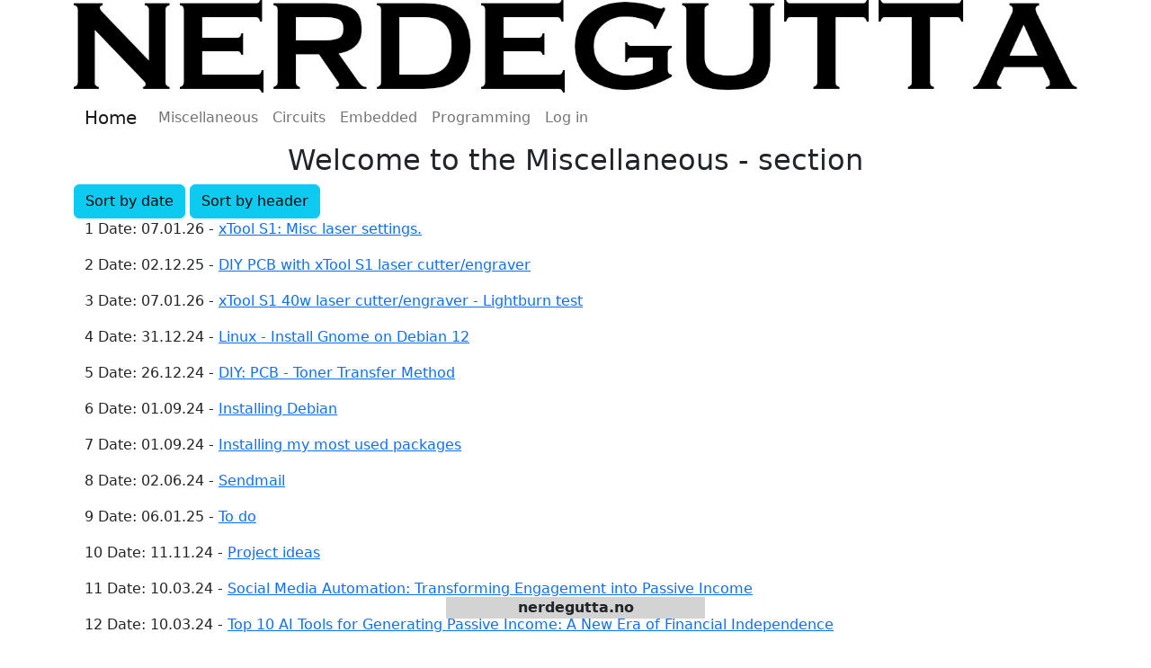

--- FILE ---
content_type: text/html; charset=UTF-8
request_url: http://nerdegutta.no/articleList.php?category=Miscellaneous
body_size: 19264
content:
<!DOCTYPE html>
<html lang="en">
    <head>
        <meta charset="utf-8">
        <meta name="viewport" content="width=device-width, initial-scale=1">
        <meta name="description" content="Read my thoughts and notes about programming and circuitboards.">
        <meta name="twitter:card" content="Here I show you my code and my thoughts and ideas">
        <title>Nerdegutta's playground and notebook</title>
        <link href="https://cdn.jsdelivr.net/npm/bootstrap@5.2.3/dist/css/bootstrap.min.css" rel="stylesheet" integrity="sha384-rbsA2VBKQhggwzxH7pPCaAqO46MgnOM80zW1RWuH61DGLwZJEdK2Kadq2F9CUG65" crossorigin="anonymous">
        <script src="https://cdn.jsdelivr.net/npm/bootstrap@5.2.3/dist/js/bootstrap.bundle.min.js" integrity="sha384-kenU1KFdBIe4zVF0s0G1M5b4hcpxyD9F7jL+jjXkk+Q2h455rYXK/7HAuoJl+0I4" crossorigin="anonymous"></script>
        <script src="https://ajax.googleapis.com/ajax/libs/jquery/3.6.3/jquery.min.js"></script>
        <script type="text/javascript" src="https://www.gstatic.com/charts/loader.js"></script>
<!--        <script src="https://cdn.tiny.cloud/1/y53u1p3znmgpilopvhtw79k67qzr8esoh4oychkvl6rlyfmg/tinymce/6/tinymce.min.js" referrerpolicy="origin"></script>-->
<!--        
        <link rel="stylesheet" href="extensions/sticky-header/bootstrap-table-sticky-header.css">
        <script src="extensions/sticky-header/bootstrap-table-sticky-header.js"></script>        
-->        
    </head>
<body>
    <div class="container">
    <img src="http://nerdegutta.no/logo/ng_logo.jpg" class="img-fluid" alt="Nerdegutta's logo">
</div>
    
<div class="container">
<nav class="navbar navbar-expand-lg bg-body-tertiary">
  <div class="container-fluid">
    <a class="navbar-brand" href="http://nerdegutta.no/">Home</a>
    <button class="navbar-toggler" type="button" data-bs-toggle="collapse" data-bs-target="#navbarNav" aria-controls="navbarNav" aria-expanded="false" aria-label="Toggle navigation">
      <span class="navbar-toggler-icon"></span>
    </button>
    <div class="collapse navbar-collapse" id="navbarNav">
      <ul class="navbar-nav">
        <li class="nav-item"><a class="nav-link" href="articleList.php?category=Miscellaneous">Miscellaneous</a></li><li class="nav-item"><a class="nav-link" href="articleList.php?category=Circuits">Circuits</a></li><li class="nav-item"><a class="nav-link" href="articleList.php?category=Embedded">Embedded</a></li><li class="nav-item"><a class="nav-link" href="articleList.php?category=Programming">Programming</a></li><li class="nav-item"><a class="nav-link" href="articleList.php?category=Log in">Log in</a></li>      </ul>
    </div>
  </div>
</nav>
</div><div class="container">
    <h2 class="text-center">Welcome to the Miscellaneous - section</h2>
    <button class="btn btn-info" id="sortbydate" onclick="sortByDate()">Sort by date</button>
    <button class="btn btn-info" id="sortbyheader" onclick="sortByHeader()">Sort by header</button>

<script language="javascript">
    
// Get list of articles from the php fullArticleList array to a JavaScript array
var unsortedArticleList = [{"id":"2","date":"26.11.23","category":"Miscellaneous","header":"My 3d printer","article":"<p>My 3D printer is a DIY version of the Marlin Prusa. Some of the materials I had to buy, some I had to make from plywood, and some I had to print out.<\/p>\r\n<p>It all began when I made a CNC machine, after a while removing material, I thought that it should be possible to add material. I bought an extruder from&nbsp;<a href=\"https:\/\/www.charlies3dt.com\/nl\/\" target=\"_blank\" rel=\"noopener\">Charlie's 3D technologies.<\/a>&nbsp;With the extruder mounted to the CNC,&nbsp;<a href=\"http:\/\/www.pronterface.com\/\" target=\"_blank\" rel=\"noopener\">Pronterface<\/a>, and all parts downloaded and sliced with&nbsp;<a href=\"https:\/\/ultimaker.com\/en\/products\/ultimaker-cura-software\" target=\"_blank\" rel=\"noopener\">Cura<\/a>, the excitement of 3d printing could begin. It was not an easy task to configure my DIY CNC and Pronterface to work together, but after a few evenings and a lot of coffee, I started to print out all the parts.<\/p>\r\n<p>Here's a few pictures of the result:<\/p>","images":"01_MarlinPrusa_01.jpg,01_MarlinPrusa_02.jpg,01_MarlinPrusa_03.jpg,01_MarlinPrusa_06.jpg,","visible":"1","active":"1"},{"id":"7","date":"20.12.23","category":"Miscellaneous","header":"Get unique IPs from Apache access log","article":"<p><strong>Apache log files<\/strong><\/p>\r\n<p>Apache logs everything that is going on with the web server. The two interesting files are error.log and access.log. I'm going to use the access.log file to get the unique IP's thats been visiting my site.<\/p>\r\n<p>Open a terminal, I use the shortcut CTRL + ALT + Delete. Then I cd down to the log dir:<\/p>\r\n<p><code>cd \/var\/log\/apache2<\/code><\/p>\r\n<p>To check that the files are there:<\/p>\r\n<p><code>ls -la<\/code><\/p>\r\n<p>OK, the files are there, that's good. Now we're going to use the cat command. This will rawprint the file to the screen:<\/p>\r\n<p><code>cat access.log<\/code><\/p>\r\n<p>Now, to get all the IPs, enter:<\/p>\r\n<p><code>cat access.log | cut -d'' -f 1<\/code><\/p>\r\n<p>This will give you a list of all the IPs in the access.log-file. This is basically all your hits. To get the number of hits, you'll just count the IPs. Add wc -l to the command.<\/p>\r\n<p><code>cat access.log | cut -d'' -f 1 | wc -l<\/code><\/p>\r\n<p>Now you'll just have a number. But wait... That's all the IPs. What if you want to know the unique number of IPs? No problem. This will get all the unique IPs.<\/p>\r\n<p><code>cat access.log | cut -d'' -f 1 | sort | uniq<\/code><\/p>\r\n<p>The list that runs over you screen is all the unique hits. The get the numbers:<\/p>\r\n<p><code>cat access.log | cut -d'' -f 1 | sort | uniq | wc -l<\/code><\/p>\r\n<p>Now you'll just get a number, and that's the number of unique hits on your web server.<\/p>\r\n<p>&nbsp;<\/p>\r\n<p>&nbsp;<\/p>","images":"","visible":"1","active":"1"},{"id":"22","date":"26.12.23","category":"Miscellaneous","header":"Secure the Linux server","article":"<p>Do this with your newly installed Linux server.<\/p>\r\n<p>Make sure the server is up to date:<\/p>\r\n<p><code>apt update<\/code><\/p>\r\n<p><code>apt dist-upgrade<\/code><\/p>\r\n<p>&nbsp;<\/p>\r\n<p><strong>1. Enable automatic updates<\/strong><\/p>\r\n<p><code>sudo apt install unattended-upgrades<\/code><\/p>\r\n<p><code>dpkg-reconfigure --priority=low unattended-upgrades<\/code><\/p>\r\n<p>&nbsp;<\/p>\r\n<p><strong>2. Limit user accounts<\/strong><\/p>\r\n<p>Make a user account and give it root priveleges.<\/p>\r\n<p><code>adduser&nbsp;<\/code><\/p>\r\n<p><code>usermod -aG sudo&nbsp;<\/code><\/p>\r\n<p>&nbsp;<\/p>\r\n<p>(3. Add RSA-Keys)<\/p>\r\n<p><strong>4. Edit hosts.allow &amp; hosts.deny<\/strong><\/p>\r\n<p>To deny all ssh connection to the server, etid \/etc\/hosts.deny to match this:<\/p>\r\n<p><code>sshd,sshdfws-X11:ALL<\/code><\/p>\r\n<p>To allow one computer to accecss the server, edit this file \/etc\/hosts.allow to match this:<\/p>\r\n<p><code>sshd,sshdfwd-X11: xxx.xxx.xxx.xxx (The IP address of the computer that should have access.)<\/code><\/p>\r\n<p>&nbsp;<\/p>\r\n<p><strong>5. Lockdown SSH<\/strong><\/p>\r\n<p><code>sudo nano \/etc\/ssh\/sshd_config<\/code><\/p>\r\n<p>Change port from 22 to another. 717?<\/p>\r\n<p>Change AddressFamily to inet<\/p>\r\n<p>Change PermitRootLogin to no<\/p>\r\n<p><code>sudo systemctl restart sshd<\/code><\/p>\r\n<p>&nbsp;<\/p>\r\n<p><strong>6. FireWall<\/strong><\/p>\r\n<p>Install ufw (Uncomplicated FireWall)<\/p>\r\n<p><code>sudo apt install ufw<\/code><\/p>\r\n<p>To see help text<\/p>\r\n<p><code>sudo ufw --help<\/code><\/p>\r\n<p>Edit \/etc\/ufw\/before.rules<\/p>\r\n<p><br>Add the line. This line will ignore PING requests<\/p>\r\n<p><code>-A ufw-before-input -p icmp --icmp-type echo-request -j DROP<\/code><\/p>\r\n<p>&nbsp;<\/p>\r\n<p>Check ufw status<\/p>\r\n<p><code>sudo ufw status<\/code><\/p>\r\n<p>Enable ports<\/p>\r\n<p><code>sudo ufw allow xxx (portnumber)<\/code><\/p>\r\n<p>Start the ufw server<\/p>\r\n<p><code>sudo ufw enable<\/code><\/p>","images":"","visible":"1","active":"1"},{"id":"28","date":"31.12.23","category":"Miscellaneous","header":"AI 1: Unraveling the Marvels of Artificial Intelligence: A Journey into the Future","article":"<p><strong>Unraveling the Marvels of Artificial Intelligence: A Journey into the Future<\/strong><\/p>\r\n<p><strong>Introduction:<\/strong><\/p>\r\n<p>In the realm of technological innovation, one phenomenon stands out as both a harbinger of unprecedented change and a testament to human ingenuity &ndash; Artificial Intelligence (AI). As we navigate the 21st century, the integration of AI into various facets of our lives has become an inexorable force, reshaping industries, redefining possibilities, and challenging the very fabric of what it means to be human.<\/p>\r\n<p>Artificial Intelligence refers to the development of computer systems capable of performing tasks that typically require human intelligence. This encompasses a broad spectrum of capabilities, ranging from problem-solving and language comprehension to visual perception and decision-making. The genesis of AI can be traced back to the mid-20th century, but it is in recent years that we have witnessed an unprecedented acceleration in its evolution, driven by advancements in computing power, data availability, and algorithmic sophistication.<\/p>\r\n<p>One of the cornerstones of AI is machine learning, a subset that empowers systems to learn from data and improve their performance over time without explicit programming. This capability enables AI to unravel complex patterns, make predictions, and adapt to dynamic environments &ndash; attributes that render it invaluable across diverse domains.<\/p>\r\n<p>In this era of AI, machines are not merely tools; they are becoming cognitive collaborators, augmenting human capabilities and revolutionizing industries. From healthcare and finance to education and entertainment, AI is permeating every sector, offering solutions to age-old challenges and birthing entirely new possibilities. Smart virtual assistants, autonomous vehicles, predictive analytics, and personalized recommendations are just a glimpse of the transformative power AI wields.<\/p>\r\n<p>However, this unprecedented potential is not without its ethical and societal implications. As AI continues to evolve, questions of privacy, bias, accountability, and job displacement loom large. Striking a delicate balance between technological advancement and ethical considerations has become imperative to ensure that AI serves humanity's best interests.<\/p>\r\n<p>In this series of articles, we embark on a journey into the heart of Artificial Intelligence. We will delve into the core concepts, explore the groundbreaking applications, and ponder the ethical dilemmas that accompany this technological frontier. As we navigate the landscape of AI, we invite you to join us in unraveling the marvels, mysteries, and potential pitfalls of this transformative force that is shaping the future of our world.<\/p>","images":"","visible":"1","active":"1"},{"id":"29","date":"31.12.23","category":"Miscellaneous","header":"AI 2: Decoding the Core Concepts of Artificial Intelligence","article":"<p><strong>Decoding the Core Concepts of Artificial Intelligence<\/strong><\/p>\r\n<p><strong>Introduction<\/strong><\/p>\r\n<p>Artificial Intelligence (AI) is not just a buzzword but a revolutionary force reshaping the technological landscape. To comprehend the intricacies of this field, it is crucial to unravel its core concepts. From machine learning to neural networks, AI encompasses a rich tapestry of ideas and methodologies that fuel its astounding capabilities. In this exploration, we dive into the fundamental concepts that form the bedrock of Artificial Intelligence, demystifying the language of algorithms and unveiling the magic behind intelligent machines.<\/p>\r\n<p><strong>1. Machine Learning: The Engine of Adaptability<\/strong><\/p>\r\n<p>At the heart of AI lies machine learning, a paradigm that enables systems to learn from data and improve their performance over time. Supervised learning, unsupervised learning, and reinforcement learning are key approaches. In supervised learning, algorithms are trained on labeled data, while unsupervised learning involves discovering patterns in unlabeled data. Reinforcement learning, akin to how humans learn, involves trial and error, with the algorithm receiving feedback in the form of rewards or penalties.<\/p>\r\n<p><strong>2. Neural Networks: Emulating the Human Brain<\/strong><\/p>\r\n<p>Inspired by the human brain's neural structure, neural networks are a pivotal component of AI. These interconnected layers of artificial neurons process information, enabling the system to recognize patterns and make decisions. Deep learning, a subset of neural networks, involves complex architectures with multiple layers, allowing for more nuanced and sophisticated learning.<\/p>\r\n<p><strong>3. Natural Language Processing (NLP): Bridging the Communication Gap<\/strong><\/p>\r\n<p>NLP empowers machines to understand, interpret, and generate human language. From chatbots and virtual assistants to language translation and sentiment analysis, NLP is revolutionizing how we interact with machines. Techniques like tokenization, part-of-speech tagging, and sentiment analysis play a crucial role in deciphering the intricacies of human language.<\/p>\r\n<p><strong>4. Computer Vision: Teaching Machines to See<\/strong><\/p>\r\n<p>Computer vision endows machines with the ability to interpret and make decisions based on visual data. This involves tasks such as image recognition, object detection, and facial recognition. Convolutional Neural Networks (CNNs) are a key architecture in computer vision, mimicking the visual processing done by the human brain.<\/p>\r\n<p><strong>5. Algorithmic Decision Making: The Intelligence in Action<\/strong><\/p>\r\n<p>AI systems make decisions based on algorithms, sets of rules and procedures designed to solve specific problems. From recommendation algorithms powering content suggestions to predictive algorithms forecasting stock prices, these decision-making processes are the crux of AI applications.<\/p>\r\n<p><strong>6. Ethics and Bias: Navigating the Moral Landscape<\/strong><\/p>\r\n<p>As AI becomes increasingly ingrained in our lives, the ethical implications of its use come to the forefront. Bias in algorithms, privacy concerns, and the ethical use of AI in decision-making are pressing issues that demand attention. Striking a balance between innovation and responsible AI development is crucial to ensure the technology benefits society at large.<\/p>\r\n<p><strong>Conclusion<\/strong><\/p>\r\n<p>Artificial Intelligence is not a singular concept but a convergence of diverse methodologies and ideas. As we delve into the core concepts of AI, we uncover a world where machines not only learn and adapt but also communicate, see, and make decisions. Understanding these fundamental principles is essential as we navigate the intricate landscape of AI, paving the way for responsible innovation and a future where intelligent machines complement and augment human capabilities.<\/p>","images":"","visible":"1","active":"1"},{"id":"30","date":"31.12.23","category":"Miscellaneous","header":"AI 3: Breaking Boundaries: Groundbreaking Applications of Artificial Intelligence","article":"<p><strong>Breaking Boundaries: Groundbreaking Applications of Artificial Intelligence<\/strong><\/p>\r\n<p><strong>Introduction<\/strong><\/p>\r\n<p>The rapid evolution of Artificial Intelligence (AI) has given rise to a plethora of groundbreaking applications that are transforming industries and reshaping the way we live, work, and interact with the world. From healthcare to finance, education to entertainment, AI is pushing the boundaries of what was once deemed possible. In this exploration, we unveil some of the most innovative and transformative applications where AI is not just a tool but a catalyst for unprecedented progress.<\/p>\r\n<p><strong>1. Healthcare Revolution: Diagnosing, Predicting, and Personalizing<\/strong><\/p>\r\n<p>In the realm of healthcare, AI is proving to be a game-changer. Diagnostic algorithms powered by machine learning analyze medical images, aiding in the early detection of diseases such as cancer. Predictive analytics models forecast patient outcomes, helping healthcare providers intervene proactively. Personalized medicine, tailoring treatments based on individual genetic profiles, is becoming a reality, thanks to AI's ability to process vast amounts of genomic data.<\/p>\r\n<p><strong>2. Autonomous Vehicles: Navigating the Roads of Tomorrow<\/strong><\/p>\r\n<p>The automotive industry is witnessing a seismic shift with the integration of AI into autonomous vehicles. Machine learning algorithms process data from sensors, cameras, and radar systems, allowing cars to perceive their surroundings and make real-time decisions. From self-parking features to fully autonomous driving, AI is not just enhancing road safety but also redefining the entire concept of transportation.<\/p>\r\n<p><strong>3. Finance: Smart Investments and Fraud Detection<\/strong><\/p>\r\n<p>AI is reshaping the financial landscape by revolutionizing investment strategies and enhancing security measures. Algorithmic trading systems use machine learning to analyze market trends and execute trades at speeds unimaginable for human traders. Fraud detection algorithms sift through vast datasets, identifying anomalous patterns and preventing financial crimes. Chatbots powered by natural language processing are also transforming customer interactions in the financial sector.<\/p>\r\n<p><strong>4. Education: Personalized Learning and Intelligent Tutoring<\/strong><\/p>\r\n<p>In education, AI is customizing learning experiences and bridging gaps in individual understanding. Intelligent tutoring systems adapt to students' progress, providing personalized guidance and support. Language processing algorithms analyze students' written work, offering feedback and insights. AI-driven educational platforms are not only making learning more engaging but also tailoring educational content to cater to diverse learning styles.<\/p>\r\n<p><strong>5. Entertainment: Creative Collaborations and Immersive Experiences<\/strong><\/p>\r\n<p>AI is making significant inroads into the realm of entertainment. Creative applications like generative art and music composition leverage machine learning to produce novel and captivating works. Virtual reality experiences are enhanced by AI algorithms that create dynamic and responsive environments. Content recommendation systems, powered by AI, are shaping how we discover and consume entertainment, tailoring suggestions based on our preferences.<\/p>\r\n<p><strong>6. Environmental Conservation: Monitoring and Predicting Changes<\/strong><\/p>\r\n<p>In the pursuit of environmental sustainability, AI is playing a crucial role in monitoring and predicting changes in our ecosystems. Satellite imagery analyzed by machine learning algorithms helps track deforestation, monitor wildlife populations, and assess the impact of climate change. AI models are also used to optimize resource management, making conservation efforts more efficient and effective.<\/p>\r\n<p><strong>Conclusion<\/strong><\/p>\r\n<p>The applications of Artificial Intelligence are far-reaching, touching every facet of our lives and pushing the boundaries of innovation. As we witness the transformative power of AI in healthcare, transportation, finance, education, entertainment, and environmental conservation, it becomes evident that we are at the forefront of a technological revolution. These groundbreaking applications not only showcase the potential of AI but also underscore the responsibility we bear in harnessing this power for the greater good. As AI continues to evolve, its impact on society promises to be nothing short of revolutionary, ushering in a future where intelligent systems work in tandem with human ingenuity to address the challenges of our time.<\/p>","images":"","visible":"1","active":"1"},{"id":"31","date":"31.12.23","category":"Miscellaneous","header":"AI 4: Navigating the Ethical Quandaries of Artificial Intelligence","article":"<p><strong>Navigating the Ethical Quandaries of Artificial Intelligence<\/strong><\/p>\r\n<p><strong>Introduction<\/strong><\/p>\r\n<p>As Artificial Intelligence (AI) continues its inexorable march into every aspect of our lives, it brings with it a host of transformative benefits. However, this technological evolution is not without its ethical dilemmas. As we entrust machines with increasingly complex tasks, questions of morality, bias, privacy, and accountability come to the forefront, challenging us to navigate a path of responsible innovation. In this exploration, we delve into the ethical quagmires that accompany the rise of AI, prompting us to reflect on the profound implications of intelligent systems.<\/p>\r\n<p><strong>1. Algorithmic Bias: Unraveling Unintended Discrimination<\/strong><\/p>\r\n<p>One of the foremost ethical concerns in AI is the issue of algorithmic bias. Machine learning models learn from historical data, and if that data contains biases, the AI system may perpetuate and even exacerbate those biases. Whether in hiring processes, loan approvals, or criminal justice applications, the unintentional reinforcement of societal prejudices raises profound questions about fairness and justice.<\/p>\r\n<p><strong>2. Privacy in the Age of Surveillance: Striking the Balance<\/strong><\/p>\r\n<p>AI's capacity to analyze vast amounts of data raises concerns about privacy infringement. Facial recognition technology, predictive analytics, and personalized recommendation systems all rely on extensive data collection. Striking a delicate balance between leveraging data for societal benefit and respecting individual privacy is a pressing ethical challenge that requires thoughtful consideration.<\/p>\r\n<p><strong>3. Autonomous Decision Making: Holding AI Accountable<\/strong><\/p>\r\n<p>As AI systems evolve to make decisions in complex scenarios, the question of accountability becomes paramount. Who is responsible when an autonomous vehicle makes a life-or-death decision? Ensuring transparency and establishing accountability frameworks for AI decision-making processes are crucial to address ethical concerns and build trust in these systems.<\/p>\r\n<p><strong>4. Job Displacement: Reshaping the Workforce<\/strong><\/p>\r\n<p>The increasing integration of AI into the workforce raises concerns about job displacement. While AI can augment human capabilities and create new opportunities, it also has the potential to render certain jobs obsolete. Ethical considerations include addressing the social and economic consequences of widespread automation and developing strategies for retraining and upskilling the workforce.<\/p>\r\n<p><strong>5. Deepfake Technology: Manipulating Reality<\/strong><\/p>\r\n<p>Advancements in AI have given rise to deepfake technology, enabling the creation of hyper-realistic fake videos and audio recordings. The ethical implications of this technology are far-reaching, encompassing the potential for misinformation, identity theft, and the erosion of trust in visual and auditory evidence. Safeguarding against the misuse of deepfake technology poses a significant ethical challenge.<\/p>\r\n<p><strong>6. Ethical AI Research: Upholding Integrity<\/strong><\/p>\r\n<p>In the pursuit of innovation, ethical considerations must extend to the research and development of AI systems. Responsible AI research involves transparent reporting, reproducibility, and a commitment to addressing potential risks and biases. The scientific community plays a pivotal role in establishing ethical guidelines and fostering a culture of accountability in AI development.<\/p>\r\n<p><strong>Conclusion<\/strong><\/p>\r\n<p>The ethical dilemmas posed by Artificial Intelligence are complex and multifaceted, requiring a collective and proactive approach to ensure the responsible evolution of intelligent systems. As we stand at the intersection of technological innovation and moral responsibility, it is imperative to address these ethical quandaries head-on. Striking a balance between innovation and ethical considerations is not just a challenge for developers and policymakers but a shared responsibility for society at large. Only through thoughtful reflection, open dialogue, and a commitment to ethical AI practices can we navigate the ethical landscape of Artificial Intelligence and harness its transformative power for the greater good.<\/p>","images":"","visible":"1","active":"1"},{"id":"34","date":"26.11.25","category":"Miscellaneous","header":"Defensive Linux Security Tools","article":"<p><strong>The article below is under editing.<\/strong><\/p>\r\n<p>This is a list of some of the Defensive Linux Security Tools. Some make cost som money, but most of them are free.<\/p>\r\n<p>\u00a0<\/p>\r\n<p><strong>Firewalls<\/strong><\/p>\r\n<p><em>iptables - <a href=\"https:\/\/iptables.org\/\" target=\"_blank\" rel=\"noopener\">Netfilter<\/a><\/em><\/p>\r\n<p>The netfilter project is a community-driven collaborative FOSS project that provides packet filtering software for the Linux 2.4.x and later kernel series. The netfilter project is commonly associated with iptables and its successor nftables.<\/p>\r\n\r\n<p><em>firewald - <a href=\"https:\/\/firewalld.org\/\" target=\"_blank\" rel=\"noopener\">Firewald<\/a><\/em><\/p>\r\n<p>Firewalld provides a dynamically managed firewall with support for network\/firewall zones that define the trust level of network connections or interfaces. It has support for IPv4, IPv6 firewall settings, ethernet bridges and IP sets. There is a separation of runtime and permanent configuration options. It also provides an interface for services or applications to add firewall rules directly.<\/p>\r\n\r\n<p><em>ufw<\/em> - <a href=\"https:\/\/wiki.debian.org\/Uncomplicated%20Firewall%20%28ufw%29\" target=\"_blank\" rel=\"noopeneter\">Uncomplicated Firewall<\/a><\/p>\r\n<p>The Uncomplicated Firewall (ufw, and gufw - a Graphical User Interface version of the same) is a frontend for iptables and is particularly well-suited for host-based firewalls. Ufw provides a framework for managing netfilter, as well as a command-line interface for manipulating the firewall.<\/p>\r\n\r\n<p><em>Guarddog - <a href=\"https:\/\/github.com\/DataDog\/guarddog\" target=\"_blank\" rel=\"noopener\">https:\/\/github.com\/DataDog\/guarddog<\/a><\/em><\/p>\r\n<p>GuardDog is a CLI tool that allows to identify malicious PyPI and npm packages, Go modules, GitHub actions, or VSCode extensions. It runs a set of heuristics on the package source code (through Semgrep rules) and on the package metadata.<\/p>\r\n\r\n<p><em>Vuurmuur - <a href=\"https:\/\/vuurmuur.org\/\" target=\"_blank\" rel=\"noopener\">Vuumuur<\/a><\/em><\/p>\r\n<p>Vuurmuur is a powerful firewall manager built on top of iptables on Linux. It has a simple and easy to learn configuration that allows both simple and complex configurations. The configuration can be fully configured through an Ncurses GUI, which allows secure remote administration through SSH or on the console. Vuurmuur supports traffic shaping, has powerful monitoring features, which allow the administrator to look at the logs, connections and bandwidth usage in realtime. Vuurmuur is open source software and is distributed under the terms of the GNU GPL. Take a look at the list of Features, see the Screenshots for an impression.<\/p>\r\n\r\n<p><em>Gufw - <a href=\"https:\/\/help.ubuntu.com\/community\/Gufw\" target=\"_blank\" rel=\"noopener\">Gufw<\/a><\/em><\/p>\r\n<p> Gufw is a firewall powered by UFW (Uncomplicated Firewall). For an overview of firewalls, please see Firewall.<\/p>\r\n\r\n<p><em>Shorewall - <a href=\"https:\/\/shorewall.org\/\" target=\"_blank\" rel=\"noopener\">Shorewall<\/a><\/em><\/p>\r\n<p>Shorewall is a gateway\/firewall configuration tool for GNU\/Linux<\/p>\r\n<p><strong>Security Audit<\/strong><\/p>\r\n<p><em>openSCAP<\/em><\/p>\r\n<p><em>openVAS<\/em><\/p>\r\n<p><em>Nmap<\/em><\/p>\r\n<p><em>Nikito<\/em><\/p>\r\n<p><em>Lynsis<\/em><\/p>\r\n<p><em>SpiderFoot<\/em><\/p>\r\n<p><strong><em>Rootkit\/Malware<\/em><\/strong><em> <\/em><\/p>\r\n<p><em>Detection<\/em><\/p>\r\n<p><em>Wazuh<\/em><\/p>\r\n<p><em>chkrootkit<\/em><\/p>\r\n<p><em>rkhunter<\/em><\/p>\r\n<p><em>Tiger<\/em><\/p>\r\n<p><em>LMD<\/em><\/p>\r\n<p><strong>Access Control<\/strong><\/p>\r\n<p><em>SELinux<\/em><\/p>\r\n<p><em>APPArmor<\/em><\/p>\r\n<p><em>Smack<\/em><\/p>\r\n<p><em>Grsecurity<\/em><\/p>\r\n<p><em>Yama<\/em><\/p>\r\n<p><strong>Sandboxing<\/strong><\/p>\r\n<p><em>Bubblewrap<\/em><\/p>\r\n<p><em>Firejail<\/em><\/p>\r\n<p><em>Flatpak<\/em><\/p>\r\n<p><em>Snappy<\/em><\/p>\r\n<p><em>Chroot Jail<\/em><\/p>\r\n<p><strong>IDS \/ IPS<\/strong><\/p>\r\n<p><em>Snort<\/em><\/p>\r\n<p><em>Suricata<\/em><\/p>\r\n<p><em>Zeek<\/em><\/p>\r\n<p><em>OSSEC<\/em><\/p>\r\n<p><em>AIDE<\/em><\/p>\r\n<p><em>Security Onion<\/em><\/p>\r\n<p><em>OSSIM<\/em><\/p>\r\n<p><em>CrowdSec<\/em><\/p>\r\n<p><strong>File Integrity Monitoring<\/strong><\/p>\r\n<p><em>Tripwire<\/em><\/p>\r\n<p><em>Audtd<\/em><\/p>\r\n<p><em>Samhain<\/em><\/p>\r\n<p><em>OSSEC<\/em><\/p>\r\n<p><em>Atomic OSSEC<\/em><\/p>\r\n<p><strong>Antivirus<\/strong><\/p>\r\n<p><em>Crowdstrike<\/em><\/p>\r\n<p><em>ClamAV<\/em><\/p>\r\n<p><em>Rspamd<\/em><\/p>\r\n<p><strong>Log Monitoring<\/strong><\/p>\r\n<p><em>Logwatch<\/em><\/p>\r\n<p><em>ELK Stack<\/em><\/p>\r\n<p><em>Graylog<\/em><\/p>\r\n<p><em>Sagen<\/em><\/p>\r\n<p><em>Fluentd<\/em><\/p>\r\n<p><em>OpenObserve<\/em><\/p>\r\n<p><em>Dynatrace<\/em><\/p>\r\n<p><strong>Disk\/Filesystem encryption<\/strong><\/p>\r\n<p><em>dm-crypt<\/em><\/p>\r\n<p><em>fscrypt<\/em><\/p>\r\n<p><em>EncFS<\/em><\/p>\r\n<p><em>Veracrypt<\/em><\/p>\r\n<p><em>Gocrypt<\/em><\/p>\r\n<p><em>eCrypfs<\/em><\/p>\r\n<p><em>SecureFS<\/em><\/p>\r\n<p><strong>Secure Shell<\/strong><\/p>\r\n<p><em>SSHGuard<\/em><\/p>\r\n<p><em>DenyHosts<\/em><\/p>\r\n<p><em>Knockd<\/em><\/p>\r\n<p><em>Fail2ban<\/em><\/p>\r\n<p><strong>Password security<\/strong><\/p>\r\n<p><em>John the Ripper<\/em><\/p>\r\n<p><em>Hashcat<\/em><\/p>\r\n<p><em>KeePassXC<\/em><\/p>\r\n<p><em>pwgen<\/em><\/p>\r\n<p><em>GoPass<\/em><\/p>\r\n<p><strong>VPN<\/strong><\/p>\r\n<p><em>strongSwan<\/em><\/p>\r\n<p><em>OpenVPN<\/em><\/p>\r\n<p><em>WireGuard<\/em><\/p>\r\n<p><em>Libreswan<\/em><\/p>\r\n<p><em>SoftEther<\/em><\/p>\r\n<p><strong>Patch Manager<\/strong><\/p>\r\n<p><em>Spacewalk<\/em><\/p>\r\n<p><em>Katello<\/em><\/p>\r\n<p><em>RH Satellite<\/em><\/p>\r\n<p><em>Landscape<\/em><\/p>\r\n<p><em>NinjaOne<\/em><\/p>\r\n<p><strong>WAFs<\/strong><\/p>\r\n<p><em>ModSecurity<\/em><\/p>\r\n<p><em>NAXSI<\/em><\/p>\r\n<p><em>BunkerWab<\/em><\/p>\r\n<p><em>Coraza<\/em><\/p>\r\n<p><em>open-appsec<\/em><\/p>\r\n<p><strong>Container Security<\/strong><\/p>\r\n<p><em>Docker Bench<\/em><\/p>\r\n<p><em>Calito<\/em><\/p>\r\n<p><em>Clair<\/em><\/p>\r\n<p><em>gVisor<\/em><\/p>\r\n<p><em>Grafeas<\/em><\/p>\r\n<p><em>Falco<\/em><\/p>\r\n<p><em>Dagda<\/em><\/p>\r\n<p><em>Cilium<\/em><\/p>\r\n<p><em>Dockle<\/em><\/p>","images":"","visible":"1","active":"1"},{"id":"37","date":"10.03.24","category":"Miscellaneous","header":"Top 10 AI Tools for Generating Passive Income: A New Era of Financial Independence","article":"<h3><strong>Top 10 AI Tools for Generating Passive Income: A New Era of Financial Independence<\/strong><\/h3>\r\n<p><strong>Introduction:<\/strong><\/p>\r\n<p>In today's rapidly evolving technological landscape, artificial intelligence (AI) has become a game-changer in various industries, including finance. Entrepreneurs and investors are increasingly leveraging AI tools to create passive income streams, revolutionizing the traditional methods of wealth generation. In this article, we will explore the top 10 AI tools that have gained popularity for their ability to generate passive income.<\/p>\r\n<p><strong>1. Robo-Advisors:<\/strong><br>&nbsp; &nbsp;Robo-advisors are AI-driven investment platforms that use algorithms to create and manage a diversified portfolio based on an individual's risk tolerance and financial goals. These tools automate the investment process, making it easier for users to earn passive income through stock market investments.<\/p>\r\n<p><strong>2. Algorithmic Trading Bots:<\/strong><br>&nbsp; &nbsp;Algorithmic trading bots use complex mathematical algorithms to analyze market trends and execute trades automatically. Traders can deploy these bots to make split-second decisions, capitalizing on market fluctuations and generating passive income through day trading or long-term investments.<\/p>\r\n<p><strong>3. Peer-to-Peer Lending Platforms:<\/strong><br>&nbsp; &nbsp;AI-powered lending platforms connect borrowers with lenders in a decentralized manner. These platforms utilize AI algorithms to assess credit risk, determine interest rates, and match lenders with borrowers. Investors can earn passive income through interest payments without actively managing the lending process.<\/p>\r\n<p><strong>4. Real Estate Crowdfunding Platforms:<\/strong><br>&nbsp; &nbsp;AI is increasingly being used in real estate crowdfunding platforms to analyze property values, assess investment risks, and optimize portfolio allocation. Investors can diversify their real estate portfolios and earn passive income through rental income or property appreciation.<\/p>\r\n<p><strong>5. Chatbot Monetization:<\/strong><br>&nbsp; &nbsp;Businesses are using AI-powered chatbots to enhance customer service and engagement. Entrepreneurs can create passive income by monetizing these chatbots through affiliate marketing, sponsored content, or by selling products and services directly within the chat interface.<\/p>\r\n<p><strong>6. Content Creation AI:<\/strong><br>&nbsp; &nbsp;AI tools like GPT-3.5 have empowered content creators to automate the writing process. Bloggers, marketers, and website owners can generate passive income by using AI to create high-quality articles, product descriptions, and marketing content without the need for constant manual input.<\/p>\r\n<p><strong>7. Automated Dropshipping Platforms:<\/strong><br>&nbsp; &nbsp;AI-driven dropshipping tools automate various aspects of the e-commerce business, from product sourcing to order fulfillment. Entrepreneurs can set up online stores and earn passive income by leveraging AI to manage inventory, process orders, and optimize marketing campaigns.<\/p>\r\n<p><strong>8. Social Media Automation:<\/strong><br>&nbsp; &nbsp;AI-powered social media management tools can schedule posts, analyze engagement metrics, and even interact with followers. Influencers and businesses can generate passive income by automating their social media presence, allowing them to focus on creating content while the AI handles routine tasks.<\/p>\r\n<p><strong>9. Cryptocurrency Trading Bots:<\/strong><br>&nbsp; &nbsp;Cryptocurrency markets are known for their volatility, making them ideal for algorithmic trading. AI-driven cryptocurrency trading bots can execute trades, manage portfolios, and capitalize on market trends, enabling investors to earn passive income in the ever-evolving world of digital assets.<\/p>\r\n<p><strong>10. Automated Email Marketing:<\/strong><br>&nbsp; &nbsp; AI tools in email marketing can analyze user behavior, personalize content, and optimize email campaigns for better engagement. Entrepreneurs and businesses can generate passive income by automating their email marketing efforts, promoting products or services to a targeted audience.<\/p>\r\n<p><strong>Conclusion:<\/strong><\/p>\r\n<p>As we embrace the era of artificial intelligence, individuals and businesses alike have unprecedented opportunities to generate passive income through innovative AI tools. Whether it's in the financial markets, real estate, e-commerce, or content creation, these tools represent a new frontier for those seeking financial independence. It's crucial for investors and entrepreneurs to stay informed about the latest developments in AI technology and leverage these tools wisely to build sustainable and diversified passive income streams.<\/p>","images":"","visible":"1","active":"1"},{"id":"38","date":"10.03.24","category":"Miscellaneous","header":"Social Media Automation: Transforming Engagement into Passive Income","article":"<p><strong>Introduction:<\/strong><\/p>\r\n<p>In the digital age, social media has evolved into a powerful tool for businesses and influencers to connect with their audience. As the demand for an online presence continues to grow, so does the need for efficient and effective social media management. Social media automation has emerged as a game-changer, not only streamlining the process but also opening up avenues for passive income. In this article, we will explore the impact of social media automation on passive income generation.<\/p>\r\n<p><strong>1. Automating Content Scheduling:<\/strong><br>&nbsp; &nbsp;Social media automation tools enable users to schedule posts across various platforms in advance. This not only saves time but also ensures a consistent and strategic posting schedule. By planning and scheduling content in advance, individuals and businesses can maintain a strong online presence without the need for constant manual effort.<\/p>\r\n<p><strong>2. Engagement Automation:<\/strong><br>&nbsp; &nbsp;Responding to comments, messages, and mentions is crucial for building a loyal online community. Social media automation tools can handle routine interactions, responding to common queries and engaging with followers. This ensures that the audience feels heard and connected, all while the user focuses on other aspects of their business or personal life.<\/p>\r\n<p><strong>3. Data Analytics and Optimization:<\/strong><br>&nbsp; &nbsp;AI-powered social media tools provide valuable insights into audience behavior, post performance, and overall engagement. By analyzing this data, users can optimize their content strategy and tailor their approach to better resonate with their audience. This data-driven approach contributes to the long-term growth of a social media presence and, consequently, passive income streams.<\/p>\r\n<p><strong>4. Affiliate Marketing Integration:<\/strong><br>&nbsp; &nbsp;Social media automation tools can seamlessly integrate with affiliate marketing programs. Users can automate the promotion of affiliate products or services through scheduled posts and targeted campaigns. As followers engage with these posts and make purchases through affiliate links, individuals earn passive income through commissions.<\/p>\r\n<p><strong>5. Sponsored Content Automation:<\/strong><br>&nbsp; &nbsp;Influencers and content creators often collaborate with brands for sponsored content. Social media automation tools can facilitate these collaborations by automating the negotiation process, scheduling sponsored posts, and tracking campaign performance. This enables influencers to focus on creating quality content while generating passive income through brand partnerships.<\/p>\r\n<p><strong>6. E-commerce Integration:<\/strong><br>&nbsp; &nbsp;For businesses with an online store, social media automation can be integrated with e-commerce platforms. Automated posts showcasing products, promotions, and sales can drive traffic to the online store, leading to increased sales and passive income. The seamless integration between social media and e-commerce streamlines the customer journey and enhances the overall shopping experience.<\/p>\r\n<p><strong>7. Membership Sites and Exclusive Content:<\/strong><br>&nbsp; &nbsp;Social media automation can be leveraged to promote and manage membership sites or exclusive content platforms. By automating the promotion of premium content and managing memberships, creators can generate passive income from subscribers who are willing to pay for exclusive access to specialized content, communities, or services.<\/p>\r\n<p><strong>Conclusion:<\/strong><\/p>\r\n<p>Social media automation has become an indispensable tool for individuals and businesses aiming to build and monetize their online presence. By automating routine tasks, optimizing content strategy, and integrating with various income-generating channels, users can transform social media engagement into a consistent source of passive income. However, it's essential to strike a balance between automation and authentic interaction to maintain a genuine connection with the audience. As the digital landscape continues to evolve, social media automation will undoubtedly play a pivotal role in reshaping how individuals and businesses generate passive income online.<\/p>","images":"","visible":"1","active":"1"},{"id":"40","date":"11.11.24","category":"Miscellaneous","header":"Project ideas","article":"This is a list of project ideas that I have:\r\n\r\n<ul>\r\n<li>Drop kit for drones, with a small steppermotor. Triggered by using the lights.<li>\r\n\r\n\r\n<\/ul>","images":"","visible":"1","active":"1"},{"id":"42","date":"06.01.25","category":"Miscellaneous","header":"To do","article":"This is what's needs to be done to this system:<br>\r\n<ul>\r\n<li>Fix so category is correct when editing article.<\/li>\r\n<li>Rearrange the image section.<\/li>\r\n<li><s>A way to edit the carousel.<\/s><\/li>\r\n<li>Show unique IP addresses, so we can keep track of the visitors.<\/li>\r\n<li>How about a comment section for each article?<\/li>\r\n<li>Enable the \"Show\" button in the Admin list.<\/li>\r\n<li>Arrange the uploadsection, so image are in two\/three columns.<\/li>\r\n<li><s>Arrange the article list, so it can be filtered by category.<\/s><\/li>\r\n<li><s>Fix the sendmail in another server...<\/s><\/li>\r\n<li>Show image after it has been uploadet.<\/li>\r\n<li>Be able to delete\/remove an image\/ picture that has been uploaded.<\/li>\r\n<li>Make all messages from the system look the same. OK, Warning and Error. Use the same div, with different content, based on \"OK\", Warn\", \"Err\".<\/li>\r\n<li>Button to insert different html-tags.<\/li>\r\n<li>App that gathers all IG tags<\/li>\r\n<li>DIY drop kit for drone, use a small steppermotor<\/li>\r\n<li><s>Get image path\/show image to insert it in an article<\/s><\/li>\r\n<li>Make a counter, so one can see how many times an article has been read. Then we can also make a top 5 list of articles.<\/li>\r\n\r\n<\/ul>","images":"","visible":"1","active":"1"},{"id":"44","date":"02.06.24","category":"Miscellaneous","header":"Sendmail","article":"<h2>Sendmail is slow<\/h2><br><br>\r\nThis is what I had to do to speed up Sendmail.<br>\r\n<b>\/etc\/hosts<\/b><br>\r\n<pre>\r\nsudo nano \/etc\/hosts\r\n<\/pre>\r\nThis file had to be edited to:<br>\r\n<pre>\r\n# Your system has configured 'manage_etc_hosts' as True.\r\n# As a result, if you wish for changes to this file to persist\r\n# then you will need to either\r\n# a.) make changes to the master file in \/etc\/cloud\/templates\/hosts.debian.tmpl\r\n# b.) change or remove the value of 'manage_etc_hosts' in\r\n#     \/etc\/cloud\/cloud.cfg or cloud-config from user-data\r\n#\r\n#127.0.0.1 < my_host > <my_host >\r\n127.0.0.1 localhost localhost.localdomain\r\n127.0.0.1 < my_host > < my_host.mydomain.xx >\r\n127.0.0.1 < my_host >\r\n\r\n\r\n# The following lines are desirable for IPv6 capable hosts\r\n::1 localhost ip6-localhost ip6-loopback\r\nff02::1 ip6-allnodes\r\nff02::2 ip6-allrouters\r\n<\/pre>\r\n<br>\r\nThen I restartet Sendmail:<br>\r\n<pre>\r\nsudo systemctl restart sendmail\r\n<\/pre>\r\n<br>\r\nNow it works pretty fast!\r\n\r\n","images":"","visible":"1","active":"1"},{"id":"49","date":"01.09.24","category":"Miscellaneous","header":"Installing my most used packages ","article":"This bash script installs the apps and program I use all the time:\r\n\r\n\r\n<pre>\r\n#!\/bin\/bash\r\necho \"****************************************************\"\r\necho \"Installing KiCAD\"\r\nsudo add-apt-repository ppa:kicad\/kicad-8.0-releases\r\nsudo apt update\r\nsudo apt install kicad -y\r\necho \"****************************************************\"\r\necho \"Downloading and installing Google Chrome\"\r\nwget http:\/\/dev.nerdegutta.no\/xXx\/google-chrome-stable_current_amd64.deb\r\nsudo dpkg -i google-chrome-stable_current_amd64.deb\r\necho \"****************************************************\"\r\necho \"Installing Gimp\"\r\nsudo apt-get install gimp -y\r\necho \"****************************************************\"\r\necho \"Installing Code\"\r\nwget http:\/\/dev.nerdegutta.no\/xXx\/code_1.92.2.deb\r\nsudo dpkg -i code_1.92.2.deb\r\n#echo \"****************************************************\"\r\n#echo \"Downloading FreeCAD\"\r\n# https:\/\/github.com\/FreeCAD\/FreeCAD\/releases\/download\/0.21.2\/FreeCAD-0.21.2-Linux-x86_64.AppImage\r\necho \"*****************************************************\"\r\necho \"Removing *.deb-files.\"\r\nrm *deb\r\necho \"*****************************************************\"\r\necho \"Installing fuse to run AppImage files\r\nsudo apt install fuse -y\r\nsudo apt install sshfs -y\r\n<\/pre>\r\n\r\n<b>Run script as SUDO<\/b>","images":"","visible":"1","active":"1"},{"id":"50","date":"01.09.24","category":"Miscellaneous","header":"Installing Debian","article":"<p>I was a little impulsive, and bought a new laptop. A Lenovo Thinkbook 21M. The installation of Ubuntu went well, until I rebooted the PC. Lenovo Thinkbooks have the AX211 WiFi netwokcard, and it did not work after reboot. Neither did the touchpad nor did the soudcard.  Well, the touchpad kindof work, but not tap\/left click, or right-click. After searching the net I found multiple sites that described what to do with this matter.<\/p>\r\n<p>The first thing to do is to get the WiFi up and running. Ethernet worked right out of the box. To get the WiFi network card up an running, I installed a new kernel. My new kernel is:<p>\r\n<pre>\r\nuname -a\r\nLinux debian 6.10.7-1-liquorix-amd64 #1 ZEN SMP PREEMPT liquorix 6.10-7.1~bookworm (2024-08-30) x86_64 GNU\/Linux\r\n<\/pre>\r\n\r\n<p>\r\nTo get the newest stable kernel, I went to this site: <a href=\"https:\/\/liquorix.net\/\" target=\"new\">https:\/\/liquorix.net\/<\/a> and downloaded the install script. Together with downloading and copying all linux firmware files, Debian was able to utilize the AX211 WiFi 6 network card. Linux Firmware files are found here:\r\n<a href=\"https:\/\/git.kernel.org\/pub\/scm\/linux\/kernel\/git\/firmware\/linux-firmware.git\/tree\/\" target=\"new\">https:\/\/git.kernel.org\/pub\/scm\/linux\/kernel\/git\/firmware\/linux-firmware.git\/tree\/<\/a>\r\n<\/p>\r\n\r\n<p><b>To get sound:<\/b><\/p>\r\n<pre>\r\nsudo gedit \/etc\/default\/grub\r\n<\/pre>\r\nChange\r\n<pre>\r\nGRUB_CMDLINE_LINUX_DEFAULT=\"quiet splash\"\r\n<\/pre>\r\nto:\r\n<pre>\r\nGRUB_CMDLINE_LINUX_DEFAULT=\"quiet splash snd_hda_intel.dmic_detect=0\"\r\n<\/pre>\r\nThen do:\r\n<pre>\r\nsudo update-grub\r\n<\/pre>\r\nand Reboot.\r\n\r\n<p><b>Left click<\/b><\/p>\r\n<p>Left click is activated within Debian. It is a slide switch in the settings menu, under <i>Keyboard and mouse<\/i>.<\/p>\r\n<img src=\"http:\/\/nerdegutta.no\/uploads\/01_debian_tap_to_click.png\">\r\n\r\n<p><b>To get rightclick on the Touchpad.<\/b><\/p>\r\nTo get right-click on the touchpad\/mousepad to work, you'll need to install gnome-tweaks.\r\n<pre>\r\nsudo apt install gnome-tweaks\r\n<\/pre>\r\n<p>Press the Window butten and writetweaks. You should see the app open. Navigate to <\/>Keyboard & Mouse<\/i> and check the <b>Area<\/b>-line.<\/p>\r\n<img src=\"http:\/\/nerdegutta.no\/uploads\/01_debian_touchpad.png\">\r\n<p>When all this is done, the system is up to date, and you can start installing the apps you are using.<\/p>\r\n","images":"","visible":"1","active":"1"},{"id":"55","date":"26.12.24","category":"Miscellaneous","header":"DIY: PCB - Toner Transfer Method","article":"This list are some of the points I'm going through:<br><br>\r\n\r\n<strong>Board Setup<\/strong><br>\r\n<img src=\"http:\/\/nerdegutta.no\/uploads\/26_KiCAD_BoardSetup.png\" width=\"640\"><br>\r\n<a href=\"http:\/\/nerdegutta.no\/uploads\/26_KiCAD_BoardSetup.png\" target=\"_blank\">Click to enlarge.<\/a><br>\r\n\r\n<p><strong>Print out the design.<\/strong><\/p>\r\n<p>This is the Print dialog box. If you're going to print out  the bottom layer, the dialog box should look something like this.<\/p>\r\n<p><img src=\"http:\/\/nerdegutta.no\/uploads\/26_KiCad_printdialog.png\"><\/p>\r\n<p><strong>The printer dialog box, where I pick the right paper. 100x150mm<\/strong><\/p>\r\n<p><img src=\"http:\/\/nerdegutta.no\/uploads\/26_KiCad_printerdialogbox.png\"><\/p>\r\n<ol>\r\n<li>Layers: B.Cu<br>Edge.Cuts.<\/li>\r\n<li>Bottom Layer: Not mirror.<\/li>\r\n<li>Top layer: Mirror.<\/li>\r\n<li>Use Glossy photo paper. (HP's Everyday Photo paper for InjJet, is not good.)<\/li>\r\n<li>Print.<\/li>\r\n<li>Change page settings to 150 x 100mm.<\/li>\r\n<\/ol>\r\n\r\n\r\n\r\n","images":"","visible":"1","active":"1"},{"id":"57","date":"31.12.24","category":"Miscellaneous","header":"Linux - Install Gnome on Debian 12","article":"<p>If you experience that Gnome crash after installing Debian 12. This line in the terminal will install it again, and repair the previous installation.<p>\r\n<pre>\r\nsudo apt install gnome gdm3 task-gnome-desktop --reinstall\r\n<\/pre>\r\n<p>After the installation has finnished, you'll need to reboot the computer. When the log-in screen shows again, chose your username, and then a small icon will appear at the bottom right corner of the screen. Clicking that icon will show a menu, where you ca chose between different display managers. I my computer I can chose from:\r\n<ul>\r\n<li>GNOME<\/li>\r\n<li>Gnome Classic<\/li>\r\n<li>GNOME Classic on Xorg<\/li>\r\n<li>GNOME on Xorg<\/li>\r\n<li>Plasma (X11<\/li>\r\n<li>Plasma (Wayland)<\/li>\r\n<\/ul>\r\n<p>Since I'm using Barrier to share one keyboard\/mouse on two computers, I use GNOME on Xorg. That's because Barrier doesn't work with Wayland.<p>\r\n","images":"","visible":"1","active":"1"},{"id":"67","date":"07.01.26","category":"Miscellaneous","header":"xTool S1 40w laser cutter\/engraver - Lightburn test","article":"<h1>xTool S1<\/h1><br>\r\nThis page is my notes on the settings I use on my xTool S1 40w laser cutter\/engraver. Since I'm a linux guy, and xTool doesn't support that, I'm using Lightburn version 1.7.08. The xTool S1 40w has a red cross. The red cross is 26.40mm offset from the laser. In Lightburn, this is my basic settings:<br><br>\r\n<img src=\"uploads\/31_LightBurn_settings.jpg\" width=\"50%\"><br>\r\nBefore I hit the \"Start\" button, I always click on \"Focus Z\" first.<br>\r\nTo connect the laser to the PC running Debian, I'm using a USB cable.<br><br>\r\n\r\n<h2>Glass<\/h2><br>\r\nTo engrave 4mm float glass, I used these settings.<br>\r\nThe class was wiped clean with acetone, and one light coat of black spray paint. From the cheapist supplier I could find. The glass was the one I used for several years on my homemade 3D printer, so it had a few scratches.<br>\r\n<pre>\r\nLaser power: 60 %\r\nSpeed: 103 mm\/s\r\nLine interval(mm): 0.100\r\nImage model: Greyscale.\r\n<\/pre><br>\r\nThis is what the file looks like.<br>\r\n<img src=\"uploads\/31_ukr_4mmglass.jpg\" width=\"50%\"><br>\r\nI'm quite happy with the result.","images":"","visible":"1","active":"1"},{"id":"76","date":"02.12.25","category":"Miscellaneous","header":"DIY PCB with xTool S1 laser cutter\/engraver","article":"<h3>Design the layout<\/h3>\r\n<p>Make the board and layout in KiCAD.<\/p>\r\n\r\n<p>Check the B.Cu and Edge.Cuts layers.<\/p>\r\n\r\n<p>For bottom layer remeber to check the \"Print mirrored\" checkbox.<\/p>\r\n\r\n<p>Open in GIMP or likewise and Invert the image.<\/p>\r\n\r\n<h3>Prepare the PCB<\/h3>\r\n<p>Clean the copperboard with Isopropanol or Acetone.<\/p>\r\n<p>Apply a thin coat of black paint. This is used with acrylig paint applied with an airbrush<\/p>\r\n\r\n<h3>Laser settings<\/h3>\r\n<p>Material= Matte Black Plastic Sprayed 304 Stainless.<\/p>\r\n<p>Power= 50%<\/p>\r\n<p>Speed=30<\/p>\r\n<p>Pass=2<\/p>\r\n<p>Lines=200<\/p>\r\n<p>Full air assist.<\/p>\r\n\r\n","images":"","visible":"1","active":"1"},{"id":"77","date":"07.01.26","category":"Miscellaneous","header":"xTool S1: Misc laser settings.","article":"<h3>The Laser<\/h3>\r\n<p>xTool S1 40w diode laser. Max output 40w. Max working area 498 x 319mm.<\/p>\r\n<p><img src=\"uploads\/13_xToolS140W.png\" width=\"640\"><\/a><\/p>\r\n<h3>The Settings<\/h3>\r\n<p>The awailable setting that are most commonly used:<br>\r\n<ul>\r\n<li>Score - Engrave - Cut<\/li>\r\n<li>Output power<\/li>\r\n<li>Speed pr mm\/s<\/li>\r\n<li>Number of passes<\/li>\r\n<li>Type of engraving (Scrolldown menu)<\/li>\r\n<\/ul>\r\n<\/p>\r\n<h3>Cutting<\/h3>\r\n<p>To cut 4-5mm plywood, I set the output power to 100%, speed is set to 10mm\/s, and 2 passes.<\/p>\r\n<h3>Engraving<\/h3>\r\n<p><b>Plastic<\/b><\/p>\r\n<p><b>Plywood<\/b><br>\r\n<ul>\r\n<li>30%, 80mm, 1pass<\/li>\r\n<\/ul><\/p>\r\n<p><b>Steel<\/b><br><\/p>\r\n<p><b>Glass<\/b><\/p>\r\n<ul>\r\n<li>Engraving<\/li>\r\n<li>Power: 100%<\/li>\r\n<li>Speed: 80mm\/s<\/li>\r\n<li>Lines pr cm: 200<\/li>\r\n<li>Engraving mode: Bi-direktional<\/li>\r\n<\/ul>\r\n<img src=\"http:\/\/nerdegutta.no\/uploads\/07_lsr_graver_kaffe.png\">\r\n","images":"","visible":"1","active":"1"}]
document.addEventListener('DOMContentLoaded', function() {
    sortByDate();
}, false);

function sortByDate() {
    //console.log(unsortedArticleList);
    unsortedArticleList.reverse((a, b) => a[0] - b[0] || a[1] - b[1]);
    document.getElementById("listView").innerHTML = "";
    for (i = 0; i < unsortedArticleList.length; i++)
    document.getElementById("listView").innerHTML += "<p>" + (i+1) + " Date: "+unsortedArticleList[i]["date"] + " - " +
        "<a href='readArticle.php?id="+unsortedArticleList[i]["id"]+"'>"+ unsortedArticleList[i]["header"] + "</a></p>";
}


function sortByHeader() {
    //console.log(unsortedArticleList);
    unsortedArticleList.reverse((a, b) => a[1] - b[1] || a[0] - b[0]);
    //console.log(unsortedArticleList);
    document.getElementById("listView").innerHTML = "";
    for (i = 0; i < unsortedArticleList.length; i++)
    document.getElementById("listView").innerHTML += "<p>" + (i+1) + " Date: "+unsortedArticleList[i]["date"] + " - " +
        "<a href='readArticle.php?id="+unsortedArticleList[i]["id"]+"'>"+ unsortedArticleList[i]["header"] + "</a></p>";   
}

</script>

<div class="container" id="listView">
<p>26.11.23</p><p class='text-dark h3' style='font-family:verdana color:black'>My 3d printer</p><p class='text-dark' style='font-family:verdana color:black'><p>My 3D printer is a DIY version of the Marlin Prusa. Some of the materials I had to buy, some I had to make from plywood, and some I had to print out.</p>
<p>It all began when I made a CNC machine,...</p><p class='text-dark h6' style='font-family:verdana color:black'><a href='readArticle.php?id=2'>Read the article.</a></p><p>20.12.23</p><p class='text-dark h3' style='font-family:verdana color:black'>Get unique IPs from Apache access log</p><p class='text-dark' style='font-family:verdana color:black'><p><strong>Apache log files</strong></p>
<p>Apache logs everything that is going on with the web server. The two interesting files are error.log and access.log. I'm going to use the access.log file t...</p><p class='text-dark h6' style='font-family:verdana color:black'><a href='readArticle.php?id=7'>Read the article.</a></p><p>26.12.23</p><p class='text-dark h3' style='font-family:verdana color:black'>Secure the Linux server</p><p class='text-dark' style='font-family:verdana color:black'><p>Do this with your newly installed Linux server.</p>
<p>Make sure the server is up to date:</p>
<p><code>apt update</code></p>
<p><code>apt dist-upgrade</code></p>
<p>&nbsp;</p>
<p><strong>1. E...</p><p class='text-dark h6' style='font-family:verdana color:black'><a href='readArticle.php?id=22'>Read the article.</a></p><p>31.12.23</p><p class='text-dark h3' style='font-family:verdana color:black'>AI 1: Unraveling the Marvels of Artificial Intelligence: A Journey into the Future</p><p class='text-dark' style='font-family:verdana color:black'><p><strong>Unraveling the Marvels of Artificial Intelligence: A Journey into the Future</strong></p>
<p><strong>Introduction:</strong></p>
<p>In the realm of technological innovation, one phenomenon...</p><p class='text-dark h6' style='font-family:verdana color:black'><a href='readArticle.php?id=28'>Read the article.</a></p><p>31.12.23</p><p class='text-dark h3' style='font-family:verdana color:black'>AI 2: Decoding the Core Concepts of Artificial Intelligence</p><p class='text-dark' style='font-family:verdana color:black'><p><strong>Decoding the Core Concepts of Artificial Intelligence</strong></p>
<p><strong>Introduction</strong></p>
<p>Artificial Intelligence (AI) is not just a buzzword but a revolutionary force re...</p><p class='text-dark h6' style='font-family:verdana color:black'><a href='readArticle.php?id=29'>Read the article.</a></p><p>31.12.23</p><p class='text-dark h3' style='font-family:verdana color:black'>AI 3: Breaking Boundaries: Groundbreaking Applications of Artificial Intelligence</p><p class='text-dark' style='font-family:verdana color:black'><p><strong>Breaking Boundaries: Groundbreaking Applications of Artificial Intelligence</strong></p>
<p><strong>Introduction</strong></p>
<p>The rapid evolution of Artificial Intelligence (AI) has gi...</p><p class='text-dark h6' style='font-family:verdana color:black'><a href='readArticle.php?id=30'>Read the article.</a></p><p>31.12.23</p><p class='text-dark h3' style='font-family:verdana color:black'>AI 4: Navigating the Ethical Quandaries of Artificial Intelligence</p><p class='text-dark' style='font-family:verdana color:black'><p><strong>Navigating the Ethical Quandaries of Artificial Intelligence</strong></p>
<p><strong>Introduction</strong></p>
<p>As Artificial Intelligence (AI) continues its inexorable march into every...</p><p class='text-dark h6' style='font-family:verdana color:black'><a href='readArticle.php?id=31'>Read the article.</a></p><p>26.11.25</p><p class='text-dark h3' style='font-family:verdana color:black'>Defensive Linux Security Tools</p><p class='text-dark' style='font-family:verdana color:black'><p><strong>The article below is under editing.</strong></p>
<p>This is a list of some of the Defensive Linux Security Tools. Some make cost som money, but most of them are free.</p>
<p> </p>
<p><s...</p><p class='text-dark h6' style='font-family:verdana color:black'><a href='readArticle.php?id=34'>Read the article.</a></p><p>10.03.24</p><p class='text-dark h3' style='font-family:verdana color:black'>Top 10 AI Tools for Generating Passive Income: A New Era of Financial Independence</p><p class='text-dark' style='font-family:verdana color:black'><h3><strong>Top 10 AI Tools for Generating Passive Income: A New Era of Financial Independence</strong></h3>
<p><strong>Introduction:</strong></p>
<p>In today's rapidly evolving technological landsc...</p><p class='text-dark h6' style='font-family:verdana color:black'><a href='readArticle.php?id=37'>Read the article.</a></p><p>10.03.24</p><p class='text-dark h3' style='font-family:verdana color:black'>Social Media Automation: Transforming Engagement into Passive Income</p><p class='text-dark' style='font-family:verdana color:black'><p><strong>Introduction:</strong></p>
<p>In the digital age, social media has evolved into a powerful tool for businesses and influencers to connect with their audience. As the demand for an online p...</p><p class='text-dark h6' style='font-family:verdana color:black'><a href='readArticle.php?id=38'>Read the article.</a></p><p>11.11.24</p><p class='text-dark h3' style='font-family:verdana color:black'>Project ideas</p><p class='text-dark' style='font-family:verdana color:black'>This is a list of project ideas that I have:

<ul>
<li>Drop kit for drones, with a small steppermotor. Triggered by using the lights.<li>


</ul>...</p><p class='text-dark h6' style='font-family:verdana color:black'><a href='readArticle.php?id=40'>Read the article.</a></p><p>06.01.25</p><p class='text-dark h3' style='font-family:verdana color:black'>To do</p><p class='text-dark' style='font-family:verdana color:black'>This is what's needs to be done to this system:<br>
<ul>
<li>Fix so category is correct when editing article.</li>
<li>Rearrange the image section.</li>
<li><s>A way to edit the carousel.</s></li>...</p><p class='text-dark h6' style='font-family:verdana color:black'><a href='readArticle.php?id=42'>Read the article.</a></p><p>02.06.24</p><p class='text-dark h3' style='font-family:verdana color:black'>Sendmail</p><p class='text-dark' style='font-family:verdana color:black'><h2>Sendmail is slow</h2><br><br>
This is what I had to do to speed up Sendmail.<br>
<b>/etc/hosts</b><br>
<pre>
sudo nano /etc/hosts
</pre>
This file had to be edited to:<br>
<pre>
# Your sys...</p><p class='text-dark h6' style='font-family:verdana color:black'><a href='readArticle.php?id=44'>Read the article.</a></p><p>01.09.24</p><p class='text-dark h3' style='font-family:verdana color:black'>Installing my most used packages </p><p class='text-dark' style='font-family:verdana color:black'>This bash script installs the apps and program I use all the time:


<pre>
#!/bin/bash
echo "****************************************************"
echo "Installing KiCAD"
sudo add-apt-repositor...</p><p class='text-dark h6' style='font-family:verdana color:black'><a href='readArticle.php?id=49'>Read the article.</a></p><p>01.09.24</p><p class='text-dark h3' style='font-family:verdana color:black'>Installing Debian</p><p class='text-dark' style='font-family:verdana color:black'><p>I was a little impulsive, and bought a new laptop. A Lenovo Thinkbook 21M. The installation of Ubuntu went well, until I rebooted the PC. Lenovo Thinkbooks have the AX211 WiFi netwokcard, and it di...</p><p class='text-dark h6' style='font-family:verdana color:black'><a href='readArticle.php?id=50'>Read the article.</a></p><p>26.12.24</p><p class='text-dark h3' style='font-family:verdana color:black'>DIY: PCB - Toner Transfer Method</p><p class='text-dark' style='font-family:verdana color:black'>This list are some of the points I'm going through:<br><br>

<strong>Board Setup</strong><br>
<img src="http://nerdegutta.no/uploads/26_KiCAD_BoardSetup.png" width="640"><br>
<a href="http://nerde...</p><p class='text-dark h6' style='font-family:verdana color:black'><a href='readArticle.php?id=55'>Read the article.</a></p><p>31.12.24</p><p class='text-dark h3' style='font-family:verdana color:black'>Linux - Install Gnome on Debian 12</p><p class='text-dark' style='font-family:verdana color:black'><p>If you experience that Gnome crash after installing Debian 12. This line in the terminal will install it again, and repair the previous installation.<p>
<pre>
sudo apt install gnome gdm3 task-gno...</p><p class='text-dark h6' style='font-family:verdana color:black'><a href='readArticle.php?id=57'>Read the article.</a></p><p>07.01.26</p><p class='text-dark h3' style='font-family:verdana color:black'>xTool S1 40w laser cutter/engraver - Lightburn test</p><p class='text-dark' style='font-family:verdana color:black'><h1>xTool S1</h1><br>
This page is my notes on the settings I use on my xTool S1 40w laser cutter/engraver. Since I'm a linux guy, and xTool doesn't support that, I'm using Lightburn version 1.7.08. ...</p><p class='text-dark h6' style='font-family:verdana color:black'><a href='readArticle.php?id=67'>Read the article.</a></p><p>02.12.25</p><p class='text-dark h3' style='font-family:verdana color:black'>DIY PCB with xTool S1 laser cutter/engraver</p><p class='text-dark' style='font-family:verdana color:black'><h3>Design the layout</h3>
<p>Make the board and layout in KiCAD.</p>

<p>Check the B.Cu and Edge.Cuts layers.</p>

<p>For bottom layer remeber to check the "Print mirrored" checkbox.</p>

<p>O...</p><p class='text-dark h6' style='font-family:verdana color:black'><a href='readArticle.php?id=76'>Read the article.</a></p><p>07.01.26</p><p class='text-dark h3' style='font-family:verdana color:black'>xTool S1: Misc laser settings.</p><p class='text-dark' style='font-family:verdana color:black'><h3>The Laser</h3>
<p>xTool S1 40w diode laser. Max output 40w. Max working area 498 x 319mm.</p>
<p><img src="uploads/13_xToolS140W.png" width="640"></a></p>
<h3>The Settings</h3>
<p>The awailabl...</p><p class='text-dark h6' style='font-family:verdana color:black'><a href='readArticle.php?id=77'>Read the article.</a></p></div>
<br><br>
</div>

<div class="container fixed-bottom w-25 p-3">

<p class="text-center" style="background-color: lightgrey;"><b>nerdegutta.no</b></p>

</div>

</body>
<html>